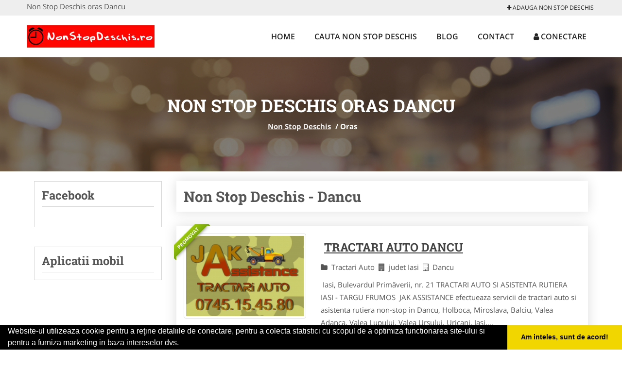

--- FILE ---
content_type: text/html; charset=UTF-8
request_url: https://www.nonstopdeschis.ro/oras-dancu
body_size: 5246
content:


<!DOCTYPE html>
<html lang="ro">
<head>

    <meta charset="UTF-8">
    <meta name="viewport" content="width=device-width, initial-scale=1.0">
	<meta name="language" content="Romanian" />

	<link rel="publisher" href="https://plus.google.com/u/0/b/100420812263683962945/100420812263683962945/about"/>
					<script async type="text/javascript" src="/themes/bootstrap/assets/js/jquery-1.11.3.js"></script>



	<link rel="stylesheet" type="text/css" href="/assets/1263d55e/listview/styles.css" />
<link rel="stylesheet" type="text/css" href="/assets/77077056/pager.css" />
<script type="text/javascript" src="/assets/391cccb1/jquery.js"></script>
<script type="text/javascript" src="/assets/391cccb1/jquery.ba-bbq.js"></script>
<title>Non Stop Deschis oras Dancu</title>
	<meta name="description" content="Non Stop Deschis oras Dancu"/>
	<meta name="keywords" content="Non Stop Deschis oras Dancu, Non Stop Deschis Dancu"/>
	<meta name="robots" content="index, follow, all"/>

	<meta property="og:locale" content="ro_RO" />
	<meta property="og:type" content="article" />
	<meta property="og:title" content="Non Stop Deschis oras Dancu" />
	<meta property="og:description" content="Non Stop Deschis oras Dancu" />
	<meta property="og:url" content="https://www.nonstopdeschis.ro/oras-dancu" />
	<meta property="og:site_name" content="Non Stop Deschis" />
	<meta property="article:publisher" content="https://www.facebook.com/nonstopdeschis" />
	<meta property="og:image" content="https://www.nonstopdeschis.ro/images/banner/200x200-1.jpg" />
	<meta property="og:image:secure_url" content="https://www.nonstopdeschis.ro/images/banner/200x200-1.jpg" />

	<meta name="twitter:card" content="summary">
	<meta name="twitter:title" content="Non Stop Deschis oras Dancu" >
	<meta name="twitter:description" content="Non Stop Deschis oras Dancu" >
	<meta name="twitter:site" content="https://www.nonstopdeschis.ro/oras-dancu" >

	<link rel="apple-touch-icon" sizes="57x57" href="/fav/apple-icon-57x57.png">
	<link rel="apple-touch-icon" sizes="60x60" href="/fav/apple-icon-60x60.png">
	<link rel="apple-touch-icon" sizes="72x72" href="/fav/apple-icon-72x72.png">
	<link rel="apple-touch-icon" sizes="76x76" href="/fav/apple-icon-76x76.png">
	<link rel="apple-touch-icon" sizes="114x114" href="/fav/apple-icon-114x114.png">
	<link rel="apple-touch-icon" sizes="120x120" href="/fav/apple-icon-120x120.png">
	<link rel="apple-touch-icon" sizes="144x144" href="/fav/apple-icon-144x144.png">
	<link rel="apple-touch-icon" sizes="152x152" href="/fav/apple-icon-152x152.png">
	<link rel="apple-touch-icon" sizes="180x180" href="/fav/apple-icon-180x180.png">
	<link rel="icon" type="image/png" sizes="192x192"  href="/fav/android-icon-192x192.png">
	<link rel="icon" type="image/png" sizes="32x32" href="/fav/favicon-32x32.png">
	<link rel="icon" type="image/png" sizes="96x96" href="/fav/favicon-96x96.png">
	<link rel="icon" type="image/png" sizes="16x16" href="/fav/favicon-16x16.png">
	<link rel="manifest" href="/fav/manifest.json">
	<meta name="msapplication-TileColor" content="#ffffff">
	<meta name="msapplication-TileImage" content="/fav/ms-icon-144x144.png">
	<meta name="theme-color" content="#ffffff">

	<link rel="stylesheet" href="/themes/bootstrap/assets/css/customstyle.css">
    <link rel="stylesheet" href="/themes/bootstrap/stylec.css">

		

			<!-- Global site tag (gtag.js) - Google Analytics -->
<script async src="https://www.googletagmanager.com/gtag/js?id=UA-45582344-48"></script>
<script>
  window.dataLayer = window.dataLayer || [];
  function gtag(){dataLayer.push(arguments);}
  gtag('js', new Date());

  gtag('config', 'UA-45582344-48');
</script>
	
</head>
<body>

	<!-- Get the android app -->
		
	<!-- Get the ios app -->
	

	<div class="topheader">
    <div class="container">
        <div class="row">

                <div class="message">
	                Non Stop Deschis oras Dancu                </div>


	            <div class="topmainmenu">
					<ul class="" id="yw2">
<li><a href="/web-adauga"><i class='fa fa-plus'></i> Adauga Non Stop Deschis</a></li>
</ul>	            </div>

        </div>
    </div>
</div>

<div class="header-area">
    <div class="container">
        <div class="row">

                <div class="logo">
                    <a href="/" id="logo" title="Non Stop Deschis">
	                    <img src="/themes/bootstrap/images/logo.jpg" alt="Non Stop Deschis"/>
	                </a>
                </div>
                <div class="responsive-menu"></div>


                <div class="mainmenu">
					<ul id="tiny">
<li><a href="/">Home</a></li>
<li><a href="/caut-non-stop-deschis">Cauta Non Stop Deschis</a></li>
<li><a href="/articole-blog">Blog</a></li>
<li><a href="/contact">Contact</a></li>
<li><a href="/login"><i class='fa fa-user'></i> Conectare</a></li>
</ul>                </div>

        </div>
    </div>
</div>


	
	    <!-- Breadcrumb Area Start -->
    <div class="discover-breadcrumb-area breadcrumb-banner-bg breadcrumb-banner-bg breadcrumb-banner-bg1">
        <div class="container">
            <div class="row">
                <div class="col-md-12 text-center">
                    <div class="breadcrumb-text">
                        <h1>Non Stop Deschis oras Dancu</h1>
                    </div>
                    <div class="breadcrumb-menu">
						<div class="breadcrumbs">
<a href="/">Non Stop Deschis</a>  /  <span>Oras </span></div>                    </div>
                </div>
            </div>
        </div>
    </div>
    <!-- Breadcrumb Area End -->
	
	
	



<!-- Blog Area Start -->
<div class="blog-left-area  pd-top-20 pd-bottom-20">
    <div class="container">
        <div class="row">
           <div class="col-md-3 col-sm-4 sidebar">
				<div class="layouts-sidebar">
   <div class="widgets widgets-facebook">
        <div class="widgets-title">Facebook</div>
		<script>
/**
	* Facebook
**/
!function(a,b,c){var d,e=a.getElementsByTagName(b)[0];a.getElementById(c)||(d=a.createElement(b),d.id=c,d.src="//connect.facebook.net/en_US/sdk.js#xfbml=1&version=v2.9",e.parentNode.insertBefore(d,e))}(document,"script","facebook-jssdk");
</script>

<div class="fb-page" data-href="https://www.facebook.com/nonstopdeschis" data-width="408" data-small-header="false" data-adapt-container-width="true" data-hide-cover="false" data-show-facepile="true"><blockquote cite="https://www.facebook.com/nonstopdeschis" class="fb-xfbml-parse-ignore"><a  rel="nofollow" href="https://www.facebook.com/nonstopdeschis">Non Stop Deschis</a></blockquote></div>

   </div>
   <div class="widgets widgets-banner">
        <div class="widgets-title">Aplicatii mobil</div>
		<div class="module_customhtml position_banner1"></div>   </div>
</div>
            </div>
            <div class="col-md-9 col-sm-8">
	            <div class="blog-item">
		            <div class="blog-text">

						<h2>Non Stop Deschis - Dancu
						</h2>
		            </div>
	            </div>
				<div id="yw0" class="list-view">
<div class="items">


<div itemscope itemtype="http://schema.org/LocalBusiness" class="boxinfoversion2 clearfix">
    <div class="blog-item">
		<div class="row">
		<div class="col-md-4">
			<div class="box">
			    <a href="/tractari-auto/dancu" title="JAK Assistance - Tractari Auto Iasi">
					<img itemprop="image" class="responsive thumbnail" src="/images/item/small/JAK-Assistance---Tractari-Auto-Iasi-Dancu-1539.png" title="Tractari Auto Dancu" alt="Tractari Auto Dancu"/>
			    </a>
									<div class="ribbon"><span>Promovat</span></div>
   							</div>
			<ul class="contactphone">
				<li>JAK Assistance - Tractari Auto Iasi</li>
			</ul>
							<ul class="contactphone">
										<li>
						<i class="fa fa-phone"></i> &nbsp;
						<a href="tel:0745154580"><span itemprop="telephone">0745154580</span></a>
					</li>
					
					
									</ul>
					</div>
		<div class="col-md-8">
	        <div class="blog-text">
	            <h3><a href="/tractari-auto/dancu" title="Tractari Auto Dancu"><span itemprop="name">Tractari Auto Dancu</span></a></h3>

	            <div itemprop="address" itemscope itemtype="http://schema.org/PostalAddress">
	                <i class="fa fa-folder"></i>Tractari Auto&nbsp;
	                <i class="fa fa-building"></i>judet Iasi&nbsp;
	                <span itemprop="addressLocality"><i class="fa fa-building-o"></i>Dancu</span>
	            </div>

	            <p>&nbsp;Iasi, Bulevardul Primăverii, nr. 21&nbsp;TRACTARI AUTO SI ASISTENTA RUTIERA IASI - TARGU FRUMOS&nbsp;&nbsp;JAK ASSISTANCE&nbsp;efectueaza servicii de tractari auto si asistenta rutiera non-stop in&nbsp;Dancu, Holboca, Miroslava, Balciu, Valea Adanca, Valea Lupului, Valea Ursului, Uricani, Iasi,...</p>
	        </div>
		</div>
		</div>
    </div>
</div>

</div><div class="keys" style="display:none" title="/oras-dancu"><span>1126</span></div>
</div>            </div>
						<div class="col-md-3 col-sm-4 sidebar-after">
							<div class="layouts-sidebar">
   <div class="widgets widgets-facebook">
        <div class="widgets-title">Facebook</div>
		<script>
/**
	* Facebook
**/
!function(a,b,c){var d,e=a.getElementsByTagName(b)[0];a.getElementById(c)||(d=a.createElement(b),d.id=c,d.src="//connect.facebook.net/en_US/sdk.js#xfbml=1&version=v2.9",e.parentNode.insertBefore(d,e))}(document,"script","facebook-jssdk");
</script>

<div class="fb-page" data-href="https://www.facebook.com/nonstopdeschis" data-width="408" data-small-header="false" data-adapt-container-width="true" data-hide-cover="false" data-show-facepile="true"><blockquote cite="https://www.facebook.com/nonstopdeschis" class="fb-xfbml-parse-ignore"><a  rel="nofollow" href="https://www.facebook.com/nonstopdeschis">Non Stop Deschis</a></blockquote></div>

   </div>
   <div class="widgets widgets-banner">
        <div class="widgets-title">Aplicatii mobil</div>
		<div class="module_customhtml position_banner1"></div>   </div>
</div>
						 </div>
        </div>
    </div>
</div>
<!-- Blog Area End -->


<!-- Blog Area Start -->
<div class="blog-left-area  pd-top-20 pd-bottom-0">
    <div class="container">
        <div class="row">
           <div class="col-md-12">
	           <p>
					<b>Non Stop Deschis oras Dancu</b>: <i>Non Stop Deschis oras Dancu</i> din localitatile <br/>Farmacie Farmaciile va ofera medicamente, cat si produse parafarmaceutice si cosmetice si informatiile necesare administrarii lor, <br/>Stomatolog Cabinetele de stomatologie va stau la dispozitie indiferent de ora din zi sau noapte pentru urgente stomatologice, <br/>Veterinar Cabinetele veterinare non-stop va ofera servicii medicale veterinare si ambulanta veterinara pentru cazuri de urgenta, <br/>Magazin Atunci cand trebuie sa cumparati cadouri sau vi se face foame, ori ramaneti fara tigari apealaza la magazinul non-stop , <br/>Cazare Unitatile de cazare deschise non stop va ofera servicii de inchirieri camere dotate la cele mai inalte standarde, <br/>Restaurant Restaurantele va intampina cu mancaruri, bauturi si servicii impecabile intr-o atmosfera primitoare si un meniu complet, <br/>Delivery Firmele va ofera cele mai bune solutii pentru un curierat rapid de calitate, livrari in aceeasi zi la tarife avantajoase, <br/>Baruri-Cluburi Baruri si cluburi non-stop asteapta tinerii liberi sa se distreze cum stiu mai bine, fara prejudecati sau constrangeri, <br/>Tractari Auto Aveti probleme cu motorul? Ati ramas in pana? Apeleaza la o firma de tractari auto indiferent de locul in care va aflati, <br/>Magazin Pescuit Magazinele de pescuit va ofera articole si accesorii pentru pescuit, destinate amatorilor sau pescarilor profesionisti, <br/>Benzinarie-GPL Statiile de alimentare benzinariile va ofera carburant de calitate protejand motorul impotriva coroziunii si depunerilor, <br/>Cazino-Ruleta Cazinourile va ofera o mare varietate de jocuri de noroc si servicii la standarde ridicate pentru jucatorii impatimiti, <br/>Taxi Firmele de taxi sunt la dispozitia voastra non stop prin servicii de calitate de transport la cele mai mici preturi, <br/>Agentie pariuri Agentii de pariuri live non-stop cu cele mai bune cote pentru cele mai importante meciuri si toate tipurile de sporturi, <br/>Fast Food Fast Food-urile va ofera servicii culinare servite rapid, gustoase, cu ingrediente proaspete si livrari la domiciliu, <br/>Schimb Valutar Casele de schimb valutar disponibile te tin la curent cu variatiile valutare euro, dolar, gramul de aur, lira sterlina, <br/>Pompe Funebre Agentiile de pompe funebre va ofera sericii funerare complete, de la consultanta pana la articole si accesorii funerare, <br/>Paza si Protectie Firmele va ofera servicii de paza, protectie si monitorizare cu agenti atent antrenati sa lupte impotriva infractorilor, <br/>Transport Marfa Firmele de transport va ofera servicii de transport marfa international si intern prin seriozitate si punctualitate, <br/>Rent a Car Firmele ofera servicii non-stop de inchirieri masini pentru mobilitate, comfort si relaxare la cele mai mici preturi, <br/>Vulcanizare Mobila Vulcanizare mobila si asistenta rutiera non-stop autoturisme, tir, autoturisme, utilaje, camioane in cazul in care ai o pana, roata rupta sau ai ramas fara baterie si ai nevoie de curent..	           </p>
            </div>
        </div>
    </div>
</div>
<!-- Blog Area End -->


			<div class="site-footer ">
    <div class="footer-area  pd-top-20 pd-bottom-20">
        <div class="container">
            <div class="row">
                <div class="col-lg-3 col-md-6 col-sm-12">
                    <div class="footer-widgets">
			      		<div class='title'>Linkuri Utile</div><ul class='list'><li><a href='/articol-cum-platesc' rel='nofollow' target=_self>Cum platesc</a></li><li><a href='/contact' rel='nofollow' target=_self>Termeni si Conditii</a></li><li><a href='/articol-preturi-abonamente' rel='nofollow' target=_self>Preturi Abonamente</a></li><li><a href='/banner' rel='nofollow' target=_self>Sustine NonStopDeschis.ro</a></li></ul>                    </div>
                </div>
                <div class="col-lg-3 col-md-6 col-sm-12">
                    <div class="footer-widgets">
						<div class='title'>Parteneri</div><ul class='list'><li><a href='https://www.nonstopfunerare.ro/' rel='nofollow' target=_blank>NonStopFunerare.ro</a></li><li><a href='https://www.firmatractariauto.ro/' rel='nofollow' target=_blank>FirmaTractariAuto.ro</a></li><li><a href='https://www.veterinar-romania.ro/' rel='nofollow' target=_blank>Veterinar-Romania.ro</a></li><li><a href='https://www.veterinarul.com/' rel='nofollow' target=_blank>Veterinarul.com</a></li></ul>                    </div>
                </div>
                <div class="col-lg-3 col-md-6 col-sm-12">
                    <div class="footer-widgets">
			       		<div class="title hidden-sm hidden-xs">&nbsp;</div>
						<ul class='list'><li><a href='https://www.cabinete-veterinare.ro/' rel='nofollow' target=_blank>Cabinete-Veterinare.ro</a></li><li><a href='https://www.dresaj-caine.ro/' rel='nofollow' target=_blank>Dresaj-Caine.ro</a></li><li><a href='https://www.dresajcaine.ro/' rel='nofollow' target=_blank>DresajCaine.ro</a></li><li><a href='https://www.tractariasistentarutiera.com/' rel='nofollow' target=_blank>TractariAsistentaRutiera.com</a></li></ul>		             </div>
                </div>
                <div class="col-lg-3 col-md-6 col-sm-12">
                    <div class="footer-widgets">
			       		<div class="title hidden-sm hidden-xs">&nbsp;</div>
						<ul class='list'><li><a href='https://www.clinica-privata.ro/' rel='nofollow' target=_blank>Clinica-Privata.ro</a></li><li><a href='https://www.medic-bun.com/' rel='nofollow' target=_self>Medic-Bun.com</a></li><li><a href='https://www.salonfrizeriecanina.com/' rel='nofollow' target=_blank>SalonFrizerieCanina.com</a></li></ul>                    </div>
                </div>
            </div>
        </div>
    </div>
    <div class="footer-copyright">
        <div class="container">
            <div class="row">
                <div class="col-sm-8">
                    <div class="copy-right-text">
                       &copy; 2014-2026
Powered by <a rel="nofollow" title="vilonmedia" href="http://www.vilonmedia.ro/">VilonMedia</a>

& <a rel="nofollow" title="Tokaido Consult">Tokaido Consult</a> - 

<a href="http://www.anpc.gov.ro" rel="external nofollow noopener" target="_blank">ANPC</a>

<a href="https://webgate.ec.europa.eu/odr/main/?event=main.home.show" rel="external nofollow noopener" target="_blank">SOL</a>
                    </div>
                </div>
                <div class="col-sm-4">
                    <div class="social-link text-right">
                        <a rel="nofollow" href="https://www.facebook.com/nonstopdeschis" title="facebook"><i class="fa fa-facebook"></i></a>
                        <a rel="nofollow" href="https://twitter.com/nonstopdeschis" title="twitter"><i class="fa fa-twitter"></i></a>
                       

                    </div>
                </div>
            </div>
        </div>
    </div>
</div>
		<script async type="text/javascript" src="/themes/bootstrap/assets/js/customjs.js"></script>



	

	<div itemscope itemtype="http://schema.org/WebSite">
		<meta itemprop="name" content="Non Stop Deschis">
		<meta itemprop="author" content="Non Stop Deschis">
		<meta itemprop="thumbnailUrl" content="https://www.nonstopdeschis.ro/images/banner/200x200-1.jpg">
		<meta itemprop="description" content="Non Stop Deschis oras Dancu">

		<meta itemprop="url" content="https://www.nonstopdeschis.ro/oras-dancu">
	</div>
	<div itemscope itemtype="http://schema.org/Organization">
		<meta itemprop="name" content="Non Stop Deschis">
		<meta itemprop="url" content="https://www.NonStopDeschis.ro">
		<meta itemprop="logo" content="https://www.NonStopDeschis.ro/themes/bootstrap/images/logo.jpg">
		<meta itemprop="sameAs" content="https://www.facebook.com/nonstopdeschis">
		<meta itemprop="sameAs" content="https://twitter.com/nonstopdeschis">
		<meta itemprop="sameAs" content="https://plus.google.com/u/0/b/100420812263683962945/100420812263683962945/about">
	</div>


	<script type="text/javascript" src="//s7.addthis.com/js/300/addthis_widget.js#pubid=ra-591e7e1cdf2e83df"></script>

<link rel="stylesheet" type="text/css" href="https://www.vilonmedia.ro/important/cookie/cookie.css" />
<script src="https://www.vilonmedia.ro/important/cookie/cookie.js"></script>
<script>
window.addEventListener("load", function(){
window.cookieconsent.initialise({
  "palette": {
    "popup": {
      "background": "#000"
    },
    "button": {
      "background": "#f1d600"
    }
  },
  "showLink": false,
  "theme": "edgeless",
  "content": {
    "message": "Website-ul utilizeaza cookie pentru a reţine detaliile de conectare, pentru a colecta statistici cu scopul de a optimiza functionarea site-ului si pentru a furniza marketing in baza intereselor dvs.",
    "dismiss": "Am inteles, sunt de acord!"
  }
})});
</script>

<script type="text/javascript" src="/assets/1263d55e/listview/jquery.yiilistview.js"></script>
<script type="text/javascript">
/*<![CDATA[*/
jQuery(function($) {
jQuery('#yw0').yiiListView({'ajaxUpdate':['1','yw0'],'ajaxVar':'ajax','pagerClass':'pager','loadingClass':'list\x2Dview\x2Dloading','sorterClass':'sorter','enableHistory':false});
});
/*]]>*/
</script>
</body>
</html>
